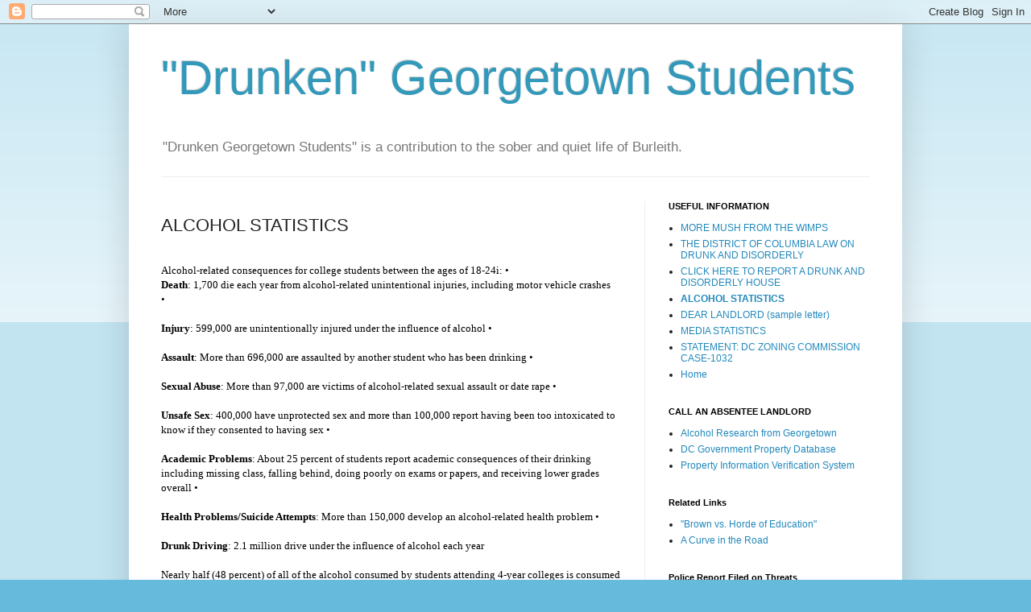

--- FILE ---
content_type: text/html; charset=UTF-8
request_url: http://www.drunkengeorgetownstudents.com/p/alcohol-statistics-read-them-and-weep.html
body_size: 11223
content:
<!DOCTYPE html>
<html class='v2' dir='ltr' lang='en'>
<head>
<link href='https://www.blogger.com/static/v1/widgets/335934321-css_bundle_v2.css' rel='stylesheet' type='text/css'/>
<meta content='width=1100' name='viewport'/>
<meta content='text/html; charset=UTF-8' http-equiv='Content-Type'/>
<meta content='blogger' name='generator'/>
<link href='http://www.drunkengeorgetownstudents.com/favicon.ico' rel='icon' type='image/x-icon'/>
<link href='http://www.drunkengeorgetownstudents.com/p/alcohol-statistics-read-them-and-weep.html' rel='canonical'/>
<link rel="alternate" type="application/atom+xml" title="&quot;Drunken&quot; Georgetown Students - Atom" href="http://www.drunkengeorgetownstudents.com/feeds/posts/default" />
<link rel="alternate" type="application/rss+xml" title="&quot;Drunken&quot; Georgetown Students - RSS" href="http://www.drunkengeorgetownstudents.com/feeds/posts/default?alt=rss" />
<link rel="service.post" type="application/atom+xml" title="&quot;Drunken&quot; Georgetown Students - Atom" href="https://www.blogger.com/feeds/7033067626210921378/posts/default" />
<!--Can't find substitution for tag [blog.ieCssRetrofitLinks]-->
<meta content='http://www.drunkengeorgetownstudents.com/p/alcohol-statistics-read-them-and-weep.html' property='og:url'/>
<meta content='ALCOHOL STATISTICS' property='og:title'/>
<meta content=' Alcohol-related consequences for college students between the ages of 18-24 i : •         Death : 1,700 die each year from alcohol-related ...' property='og:description'/>
<title>"Drunken" Georgetown Students: ALCOHOL STATISTICS</title>
<style id='page-skin-1' type='text/css'><!--
/*
-----------------------------------------------
Blogger Template Style
Name:     Simple
Designer: Blogger
URL:      www.blogger.com
----------------------------------------------- */
/* Content
----------------------------------------------- */
body {
font: normal normal 12px Arial, Tahoma, Helvetica, FreeSans, sans-serif;
color: #222222;
background: #66bbdd none repeat scroll top left;
padding: 0 40px 40px 40px;
}
html body .region-inner {
min-width: 0;
max-width: 100%;
width: auto;
}
h2 {
font-size: 22px;
}
a:link {
text-decoration:none;
color: #2288bb;
}
a:visited {
text-decoration:none;
color: #888888;
}
a:hover {
text-decoration:underline;
color: #33aaff;
}
.body-fauxcolumn-outer .fauxcolumn-inner {
background: transparent url(https://resources.blogblog.com/blogblog/data/1kt/simple/body_gradient_tile_light.png) repeat scroll top left;
_background-image: none;
}
.body-fauxcolumn-outer .cap-top {
position: absolute;
z-index: 1;
height: 400px;
width: 100%;
}
.body-fauxcolumn-outer .cap-top .cap-left {
width: 100%;
background: transparent url(https://resources.blogblog.com/blogblog/data/1kt/simple/gradients_light.png) repeat-x scroll top left;
_background-image: none;
}
.content-outer {
-moz-box-shadow: 0 0 40px rgba(0, 0, 0, .15);
-webkit-box-shadow: 0 0 5px rgba(0, 0, 0, .15);
-goog-ms-box-shadow: 0 0 10px #333333;
box-shadow: 0 0 40px rgba(0, 0, 0, .15);
margin-bottom: 1px;
}
.content-inner {
padding: 10px 10px;
}
.content-inner {
background-color: #ffffff;
}
/* Header
----------------------------------------------- */
.header-outer {
background: transparent none repeat-x scroll 0 -400px;
_background-image: none;
}
.Header h1 {
font: normal normal 60px Arial, Tahoma, Helvetica, FreeSans, sans-serif;
color: #3399bb;
text-shadow: -1px -1px 1px rgba(0, 0, 0, .2);
}
.Header h1 a {
color: #3399bb;
}
.Header .description {
font-size: 140%;
color: #777777;
}
.header-inner .Header .titlewrapper {
padding: 22px 30px;
}
.header-inner .Header .descriptionwrapper {
padding: 0 30px;
}
/* Tabs
----------------------------------------------- */
.tabs-inner .section:first-child {
border-top: 1px solid #eeeeee;
}
.tabs-inner .section:first-child ul {
margin-top: -1px;
border-top: 1px solid #eeeeee;
border-left: 0 solid #eeeeee;
border-right: 0 solid #eeeeee;
}
.tabs-inner .widget ul {
background: #f5f5f5 url(https://resources.blogblog.com/blogblog/data/1kt/simple/gradients_light.png) repeat-x scroll 0 -800px;
_background-image: none;
border-bottom: 1px solid #eeeeee;
margin-top: 0;
margin-left: -30px;
margin-right: -30px;
}
.tabs-inner .widget li a {
display: inline-block;
padding: .6em 1em;
font: normal normal 14px Arial, Tahoma, Helvetica, FreeSans, sans-serif;
color: #999999;
border-left: 1px solid #ffffff;
border-right: 1px solid #eeeeee;
}
.tabs-inner .widget li:first-child a {
border-left: none;
}
.tabs-inner .widget li.selected a, .tabs-inner .widget li a:hover {
color: #000000;
background-color: #eeeeee;
text-decoration: none;
}
/* Columns
----------------------------------------------- */
.main-outer {
border-top: 0 solid #eeeeee;
}
.fauxcolumn-left-outer .fauxcolumn-inner {
border-right: 1px solid #eeeeee;
}
.fauxcolumn-right-outer .fauxcolumn-inner {
border-left: 1px solid #eeeeee;
}
/* Headings
----------------------------------------------- */
div.widget > h2,
div.widget h2.title {
margin: 0 0 1em 0;
font: normal bold 11px Arial, Tahoma, Helvetica, FreeSans, sans-serif;
color: #000000;
}
/* Widgets
----------------------------------------------- */
.widget .zippy {
color: #999999;
text-shadow: 2px 2px 1px rgba(0, 0, 0, .1);
}
.widget .popular-posts ul {
list-style: none;
}
/* Posts
----------------------------------------------- */
h2.date-header {
font: normal bold 11px Arial, Tahoma, Helvetica, FreeSans, sans-serif;
}
.date-header span {
background-color: transparent;
color: #222222;
padding: inherit;
letter-spacing: inherit;
margin: inherit;
}
.main-inner {
padding-top: 30px;
padding-bottom: 30px;
}
.main-inner .column-center-inner {
padding: 0 15px;
}
.main-inner .column-center-inner .section {
margin: 0 15px;
}
.post {
margin: 0 0 25px 0;
}
h3.post-title, .comments h4 {
font: normal normal 22px Arial, Tahoma, Helvetica, FreeSans, sans-serif;
margin: .75em 0 0;
}
.post-body {
font-size: 110%;
line-height: 1.4;
position: relative;
}
.post-body img, .post-body .tr-caption-container, .Profile img, .Image img,
.BlogList .item-thumbnail img {
padding: 2px;
background: #ffffff;
border: 1px solid #eeeeee;
-moz-box-shadow: 1px 1px 5px rgba(0, 0, 0, .1);
-webkit-box-shadow: 1px 1px 5px rgba(0, 0, 0, .1);
box-shadow: 1px 1px 5px rgba(0, 0, 0, .1);
}
.post-body img, .post-body .tr-caption-container {
padding: 5px;
}
.post-body .tr-caption-container {
color: #222222;
}
.post-body .tr-caption-container img {
padding: 0;
background: transparent;
border: none;
-moz-box-shadow: 0 0 0 rgba(0, 0, 0, .1);
-webkit-box-shadow: 0 0 0 rgba(0, 0, 0, .1);
box-shadow: 0 0 0 rgba(0, 0, 0, .1);
}
.post-header {
margin: 0 0 1.5em;
line-height: 1.6;
font-size: 90%;
}
.post-footer {
margin: 20px -2px 0;
padding: 5px 10px;
color: #666666;
background-color: #f9f9f9;
border-bottom: 1px solid #eeeeee;
line-height: 1.6;
font-size: 90%;
}
#comments .comment-author {
padding-top: 1.5em;
border-top: 1px solid #eeeeee;
background-position: 0 1.5em;
}
#comments .comment-author:first-child {
padding-top: 0;
border-top: none;
}
.avatar-image-container {
margin: .2em 0 0;
}
#comments .avatar-image-container img {
border: 1px solid #eeeeee;
}
/* Comments
----------------------------------------------- */
.comments .comments-content .icon.blog-author {
background-repeat: no-repeat;
background-image: url([data-uri]);
}
.comments .comments-content .loadmore a {
border-top: 1px solid #999999;
border-bottom: 1px solid #999999;
}
.comments .comment-thread.inline-thread {
background-color: #f9f9f9;
}
.comments .continue {
border-top: 2px solid #999999;
}
/* Accents
---------------------------------------------- */
.section-columns td.columns-cell {
border-left: 1px solid #eeeeee;
}
.blog-pager {
background: transparent none no-repeat scroll top center;
}
.blog-pager-older-link, .home-link,
.blog-pager-newer-link {
background-color: #ffffff;
padding: 5px;
}
.footer-outer {
border-top: 0 dashed #bbbbbb;
}
/* Mobile
----------------------------------------------- */
body.mobile  {
background-size: auto;
}
.mobile .body-fauxcolumn-outer {
background: transparent none repeat scroll top left;
}
.mobile .body-fauxcolumn-outer .cap-top {
background-size: 100% auto;
}
.mobile .content-outer {
-webkit-box-shadow: 0 0 3px rgba(0, 0, 0, .15);
box-shadow: 0 0 3px rgba(0, 0, 0, .15);
}
.mobile .tabs-inner .widget ul {
margin-left: 0;
margin-right: 0;
}
.mobile .post {
margin: 0;
}
.mobile .main-inner .column-center-inner .section {
margin: 0;
}
.mobile .date-header span {
padding: 0.1em 10px;
margin: 0 -10px;
}
.mobile h3.post-title {
margin: 0;
}
.mobile .blog-pager {
background: transparent none no-repeat scroll top center;
}
.mobile .footer-outer {
border-top: none;
}
.mobile .main-inner, .mobile .footer-inner {
background-color: #ffffff;
}
.mobile-index-contents {
color: #222222;
}
.mobile-link-button {
background-color: #2288bb;
}
.mobile-link-button a:link, .mobile-link-button a:visited {
color: #ffffff;
}
.mobile .tabs-inner .section:first-child {
border-top: none;
}
.mobile .tabs-inner .PageList .widget-content {
background-color: #eeeeee;
color: #000000;
border-top: 1px solid #eeeeee;
border-bottom: 1px solid #eeeeee;
}
.mobile .tabs-inner .PageList .widget-content .pagelist-arrow {
border-left: 1px solid #eeeeee;
}

--></style>
<style id='template-skin-1' type='text/css'><!--
body {
min-width: 960px;
}
.content-outer, .content-fauxcolumn-outer, .region-inner {
min-width: 960px;
max-width: 960px;
_width: 960px;
}
.main-inner .columns {
padding-left: 0;
padding-right: 310px;
}
.main-inner .fauxcolumn-center-outer {
left: 0;
right: 310px;
/* IE6 does not respect left and right together */
_width: expression(this.parentNode.offsetWidth -
parseInt("0") -
parseInt("310px") + 'px');
}
.main-inner .fauxcolumn-left-outer {
width: 0;
}
.main-inner .fauxcolumn-right-outer {
width: 310px;
}
.main-inner .column-left-outer {
width: 0;
right: 100%;
margin-left: -0;
}
.main-inner .column-right-outer {
width: 310px;
margin-right: -310px;
}
#layout {
min-width: 0;
}
#layout .content-outer {
min-width: 0;
width: 800px;
}
#layout .region-inner {
min-width: 0;
width: auto;
}
body#layout div.add_widget {
padding: 8px;
}
body#layout div.add_widget a {
margin-left: 32px;
}
--></style>
<link href='https://www.blogger.com/dyn-css/authorization.css?targetBlogID=7033067626210921378&amp;zx=3594792e-e1df-4f11-8ba1-563a39bddbf4' media='none' onload='if(media!=&#39;all&#39;)media=&#39;all&#39;' rel='stylesheet'/><noscript><link href='https://www.blogger.com/dyn-css/authorization.css?targetBlogID=7033067626210921378&amp;zx=3594792e-e1df-4f11-8ba1-563a39bddbf4' rel='stylesheet'/></noscript>
<meta name='google-adsense-platform-account' content='ca-host-pub-1556223355139109'/>
<meta name='google-adsense-platform-domain' content='blogspot.com'/>

<!-- data-ad-client=ca-pub-1495671501867497 -->

</head>
<body class='loading variant-pale'>
<div class='navbar section' id='navbar' name='Navbar'><div class='widget Navbar' data-version='1' id='Navbar1'><script type="text/javascript">
    function setAttributeOnload(object, attribute, val) {
      if(window.addEventListener) {
        window.addEventListener('load',
          function(){ object[attribute] = val; }, false);
      } else {
        window.attachEvent('onload', function(){ object[attribute] = val; });
      }
    }
  </script>
<div id="navbar-iframe-container"></div>
<script type="text/javascript" src="https://apis.google.com/js/platform.js"></script>
<script type="text/javascript">
      gapi.load("gapi.iframes:gapi.iframes.style.bubble", function() {
        if (gapi.iframes && gapi.iframes.getContext) {
          gapi.iframes.getContext().openChild({
              url: 'https://www.blogger.com/navbar/7033067626210921378?pa\x3d7736286657314791798\x26origin\x3dhttp://www.drunkengeorgetownstudents.com',
              where: document.getElementById("navbar-iframe-container"),
              id: "navbar-iframe"
          });
        }
      });
    </script><script type="text/javascript">
(function() {
var script = document.createElement('script');
script.type = 'text/javascript';
script.src = '//pagead2.googlesyndication.com/pagead/js/google_top_exp.js';
var head = document.getElementsByTagName('head')[0];
if (head) {
head.appendChild(script);
}})();
</script>
</div></div>
<div class='body-fauxcolumns'>
<div class='fauxcolumn-outer body-fauxcolumn-outer'>
<div class='cap-top'>
<div class='cap-left'></div>
<div class='cap-right'></div>
</div>
<div class='fauxborder-left'>
<div class='fauxborder-right'></div>
<div class='fauxcolumn-inner'>
</div>
</div>
<div class='cap-bottom'>
<div class='cap-left'></div>
<div class='cap-right'></div>
</div>
</div>
</div>
<div class='content'>
<div class='content-fauxcolumns'>
<div class='fauxcolumn-outer content-fauxcolumn-outer'>
<div class='cap-top'>
<div class='cap-left'></div>
<div class='cap-right'></div>
</div>
<div class='fauxborder-left'>
<div class='fauxborder-right'></div>
<div class='fauxcolumn-inner'>
</div>
</div>
<div class='cap-bottom'>
<div class='cap-left'></div>
<div class='cap-right'></div>
</div>
</div>
</div>
<div class='content-outer'>
<div class='content-cap-top cap-top'>
<div class='cap-left'></div>
<div class='cap-right'></div>
</div>
<div class='fauxborder-left content-fauxborder-left'>
<div class='fauxborder-right content-fauxborder-right'></div>
<div class='content-inner'>
<header>
<div class='header-outer'>
<div class='header-cap-top cap-top'>
<div class='cap-left'></div>
<div class='cap-right'></div>
</div>
<div class='fauxborder-left header-fauxborder-left'>
<div class='fauxborder-right header-fauxborder-right'></div>
<div class='region-inner header-inner'>
<div class='header section' id='header' name='Header'><div class='widget Header' data-version='1' id='Header1'>
<div id='header-inner'>
<div class='titlewrapper'>
<h1 class='title'>
<a href='http://www.drunkengeorgetownstudents.com/'>
"Drunken" Georgetown Students
</a>
</h1>
</div>
<div class='descriptionwrapper'>
<p class='description'><span>"Drunken Georgetown Students" is a contribution to the sober and quiet life of Burleith.</span></p>
</div>
</div>
</div></div>
</div>
</div>
<div class='header-cap-bottom cap-bottom'>
<div class='cap-left'></div>
<div class='cap-right'></div>
</div>
</div>
</header>
<div class='tabs-outer'>
<div class='tabs-cap-top cap-top'>
<div class='cap-left'></div>
<div class='cap-right'></div>
</div>
<div class='fauxborder-left tabs-fauxborder-left'>
<div class='fauxborder-right tabs-fauxborder-right'></div>
<div class='region-inner tabs-inner'>
<div class='tabs no-items section' id='crosscol' name='Cross-Column'></div>
<div class='tabs no-items section' id='crosscol-overflow' name='Cross-Column 2'></div>
</div>
</div>
<div class='tabs-cap-bottom cap-bottom'>
<div class='cap-left'></div>
<div class='cap-right'></div>
</div>
</div>
<div class='main-outer'>
<div class='main-cap-top cap-top'>
<div class='cap-left'></div>
<div class='cap-right'></div>
</div>
<div class='fauxborder-left main-fauxborder-left'>
<div class='fauxborder-right main-fauxborder-right'></div>
<div class='region-inner main-inner'>
<div class='columns fauxcolumns'>
<div class='fauxcolumn-outer fauxcolumn-center-outer'>
<div class='cap-top'>
<div class='cap-left'></div>
<div class='cap-right'></div>
</div>
<div class='fauxborder-left'>
<div class='fauxborder-right'></div>
<div class='fauxcolumn-inner'>
</div>
</div>
<div class='cap-bottom'>
<div class='cap-left'></div>
<div class='cap-right'></div>
</div>
</div>
<div class='fauxcolumn-outer fauxcolumn-left-outer'>
<div class='cap-top'>
<div class='cap-left'></div>
<div class='cap-right'></div>
</div>
<div class='fauxborder-left'>
<div class='fauxborder-right'></div>
<div class='fauxcolumn-inner'>
</div>
</div>
<div class='cap-bottom'>
<div class='cap-left'></div>
<div class='cap-right'></div>
</div>
</div>
<div class='fauxcolumn-outer fauxcolumn-right-outer'>
<div class='cap-top'>
<div class='cap-left'></div>
<div class='cap-right'></div>
</div>
<div class='fauxborder-left'>
<div class='fauxborder-right'></div>
<div class='fauxcolumn-inner'>
</div>
</div>
<div class='cap-bottom'>
<div class='cap-left'></div>
<div class='cap-right'></div>
</div>
</div>
<!-- corrects IE6 width calculation -->
<div class='columns-inner'>
<div class='column-center-outer'>
<div class='column-center-inner'>
<div class='main section' id='main' name='Main'><div class='widget Blog' data-version='1' id='Blog1'>
<div class='blog-posts hfeed'>

          <div class="date-outer">
        

          <div class="date-posts">
        
<div class='post-outer'>
<div class='post hentry uncustomized-post-template' itemprop='blogPost' itemscope='itemscope' itemtype='http://schema.org/BlogPosting'>
<meta content='7033067626210921378' itemprop='blogId'/>
<meta content='7736286657314791798' itemprop='postId'/>
<a name='7736286657314791798'></a>
<h3 class='post-title entry-title' itemprop='name'>
ALCOHOL STATISTICS
</h3>
<div class='post-header'>
<div class='post-header-line-1'></div>
</div>
<div class='post-body entry-content' id='post-body-7736286657314791798' itemprop='description articleBody'>
<br />
<div class="MsoNormal" style="mso-layout-grid-align: none; mso-pagination: none; tab-stops: 28.0pt 56.0pt 84.0pt 112.0pt 140.0pt 168.0pt 196.0pt 224.0pt 3.5in 280.0pt 308.0pt 336.0pt; text-autospace: none;"><span style="color: black; font-family: Verdana;">Alcohol-related consequences for college students between the ages of 18-24</span><span style="color: black; font-family: Verdana;">i</span><span style="color: black; font-family: Verdana;">: </span><span style="color: black; font-family: Verdana;">&#8226;&nbsp;&nbsp;&nbsp;&nbsp;&nbsp;&nbsp;&nbsp;&nbsp; <o:p></o:p></span></div><div class="MsoNormal" style="mso-layout-grid-align: none; mso-pagination: none; tab-stops: 28.0pt 56.0pt 84.0pt 112.0pt 140.0pt 168.0pt 196.0pt 224.0pt 3.5in 280.0pt 308.0pt 336.0pt; text-autospace: none;"><b><span style="color: black; font-family: Verdana;">Death</span></b><span style="color: black; font-family: Verdana;">: 1,700 die each year from alcohol-related unintentional injuries, including motor vehicle crashes </span><span style="color: black; font-family: Verdana;">&#8226;&nbsp;&nbsp;&nbsp;&nbsp;&nbsp;&nbsp;&nbsp;&nbsp; <o:p></o:p></span></div><div class="MsoNormal" style="mso-layout-grid-align: none; mso-pagination: none; tab-stops: 28.0pt 56.0pt 84.0pt 112.0pt 140.0pt 168.0pt 196.0pt 224.0pt 3.5in 280.0pt 308.0pt 336.0pt; text-autospace: none;"><br />
</div><div class="MsoNormal" style="mso-layout-grid-align: none; mso-pagination: none; tab-stops: 28.0pt 56.0pt 84.0pt 112.0pt 140.0pt 168.0pt 196.0pt 224.0pt 3.5in 280.0pt 308.0pt 336.0pt; text-autospace: none;"><b><span style="color: black; font-family: Verdana;">Injury</span></b><span style="color: black; font-family: Verdana;">: 599,000 are unintentionally injured under the influence of alcohol </span><span style="color: black; font-family: Verdana;">&#8226;&nbsp;&nbsp;&nbsp;&nbsp;&nbsp;&nbsp;&nbsp;&nbsp; <o:p></o:p></span></div><div class="MsoNormal" style="mso-layout-grid-align: none; mso-pagination: none; tab-stops: 28.0pt 56.0pt 84.0pt 112.0pt 140.0pt 168.0pt 196.0pt 224.0pt 3.5in 280.0pt 308.0pt 336.0pt; text-autospace: none;"><br />
</div><div class="MsoNormal" style="mso-layout-grid-align: none; mso-pagination: none; tab-stops: 28.0pt 56.0pt 84.0pt 112.0pt 140.0pt 168.0pt 196.0pt 224.0pt 3.5in 280.0pt 308.0pt 336.0pt; text-autospace: none;"><b><span style="color: black; font-family: Verdana;">Assault</span></b><span style="color: black; font-family: Verdana;">: More than 696,000 are assaulted by another student who has been drinking </span><span style="color: black; font-family: Verdana;">&#8226;&nbsp;&nbsp;&nbsp;&nbsp;&nbsp;&nbsp;&nbsp;&nbsp; <o:p></o:p></span></div><div class="MsoNormal" style="mso-layout-grid-align: none; mso-pagination: none; tab-stops: 28.0pt 56.0pt 84.0pt 112.0pt 140.0pt 168.0pt 196.0pt 224.0pt 3.5in 280.0pt 308.0pt 336.0pt; text-autospace: none;"><br />
</div><div class="MsoNormal" style="mso-layout-grid-align: none; mso-pagination: none; tab-stops: 28.0pt 56.0pt 84.0pt 112.0pt 140.0pt 168.0pt 196.0pt 224.0pt 3.5in 280.0pt 308.0pt 336.0pt; text-autospace: none;"><b><span style="color: black; font-family: Verdana;">Sexual Abuse</span></b><span style="color: black; font-family: Verdana;">: More than 97,000 are victims of alcohol-related sexual assault or date rape </span><span style="color: black; font-family: Verdana;">&#8226;&nbsp;&nbsp;&nbsp;&nbsp;&nbsp;&nbsp;&nbsp;&nbsp; <o:p></o:p></span></div><div class="MsoNormal" style="mso-layout-grid-align: none; mso-pagination: none; tab-stops: 28.0pt 56.0pt 84.0pt 112.0pt 140.0pt 168.0pt 196.0pt 224.0pt 3.5in 280.0pt 308.0pt 336.0pt; text-autospace: none;"><br />
</div><div class="MsoNormal" style="mso-layout-grid-align: none; mso-pagination: none; tab-stops: 28.0pt 56.0pt 84.0pt 112.0pt 140.0pt 168.0pt 196.0pt 224.0pt 3.5in 280.0pt 308.0pt 336.0pt; text-autospace: none;"><b><span style="color: black; font-family: Verdana;">Unsafe Sex</span></b><span style="color: black; font-family: Verdana;">: 400,000 have unprotected sex and more than 100,000 report having been too intoxicated to know if they consented to having sex </span><span style="color: black; font-family: Verdana;">&#8226;</span><span style="color: black; font-family: Verdana;"><o:p></o:p></span></div><div class="MsoNormal" style="mso-layout-grid-align: none; mso-pagination: none; tab-stops: 28.0pt 56.0pt 84.0pt 112.0pt 140.0pt 168.0pt 196.0pt 224.0pt 3.5in 280.0pt 308.0pt 336.0pt; text-autospace: none;"><span style="color: black; font-family: Verdana;">&nbsp;&nbsp;&nbsp;&nbsp;&nbsp;&nbsp;&nbsp;&nbsp; <o:p></o:p></span></div><div class="MsoNormal" style="mso-layout-grid-align: none; mso-pagination: none; tab-stops: 28.0pt 56.0pt 84.0pt 112.0pt 140.0pt 168.0pt 196.0pt 224.0pt 3.5in 280.0pt 308.0pt 336.0pt; text-autospace: none;"><b><span style="color: black; font-family: Verdana;">Academic Problems</span></b><span style="color: black; font-family: Verdana;">: About 25 percent of students report academic consequences of their drinking including missing class, falling behind, doing poorly on exams or papers, and receiving lower grades overall </span><span style="color: black; font-family: Verdana;">&#8226;&nbsp;&nbsp;&nbsp;&nbsp;&nbsp;&nbsp;&nbsp;&nbsp; </span><span style="color: black; font-family: Verdana;"><o:p></o:p></span></div><div class="MsoNormal" style="mso-layout-grid-align: none; mso-pagination: none; tab-stops: 28.0pt 56.0pt 84.0pt 112.0pt 140.0pt 168.0pt 196.0pt 224.0pt 3.5in 280.0pt 308.0pt 336.0pt; text-autospace: none;"><br />
</div><div class="MsoNormal" style="mso-layout-grid-align: none; mso-pagination: none; tab-stops: 28.0pt 56.0pt 84.0pt 112.0pt 140.0pt 168.0pt 196.0pt 224.0pt 3.5in 280.0pt 308.0pt 336.0pt; text-autospace: none;"><b><span style="color: black; font-family: Verdana;">Health Problems/Suicide Attempts</span></b><span style="color: black; font-family: Verdana;">: More than 150,000 develop an alcohol-related health problem </span><span style="color: black; font-family: Verdana;">&#8226;&nbsp;&nbsp;&nbsp;&nbsp;&nbsp;&nbsp;&nbsp;&nbsp; <o:p></o:p></span></div><div class="MsoNormal" style="mso-layout-grid-align: none; mso-pagination: none; tab-stops: 28.0pt 56.0pt 84.0pt 112.0pt 140.0pt 168.0pt 196.0pt 224.0pt 3.5in 280.0pt 308.0pt 336.0pt; text-autospace: none;"><br />
</div><div class="MsoNormal" style="mso-layout-grid-align: none; mso-pagination: none; tab-stops: 28.0pt 56.0pt 84.0pt 112.0pt 140.0pt 168.0pt 196.0pt 224.0pt 3.5in 280.0pt 308.0pt 336.0pt; text-autospace: none;"><b><span style="color: black; font-family: Verdana;">Drunk Driving</span></b><span style="color: black; font-family: Verdana;">: 2.1 million drive under the influence of alcohol each year<o:p></o:p></span></div><div class="MsoNormal" style="mso-layout-grid-align: none; mso-pagination: none; tab-stops: 28.0pt 56.0pt 84.0pt 112.0pt 140.0pt 168.0pt 196.0pt 224.0pt 3.5in 280.0pt 308.0pt 336.0pt; text-autospace: none;"><br />
</div><div class="MsoNormal" style="mso-layout-grid-align: none; mso-pagination: none; tab-stops: 28.0pt 56.0pt 84.0pt 112.0pt 140.0pt 168.0pt 196.0pt 224.0pt 3.5in 280.0pt 308.0pt 336.0pt; text-autospace: none;"><span style="color: black; font-family: Verdana;">Nearly half (48 percent) of all of the alcohol consumed by students attending 4-year colleges is consumed by underage students.</span><span style="color: black; font-family: Verdana;">ii<o:p></o:p></span></div><div class="MsoNormal" style="mso-layout-grid-align: none; mso-pagination: none; tab-stops: 28.0pt 56.0pt 84.0pt 112.0pt 140.0pt 168.0pt 196.0pt 224.0pt 3.5in 280.0pt 308.0pt 336.0pt; text-autospace: none;"><br />
</div><div class="MsoNormal" style="mso-layout-grid-align: none; mso-pagination: none; tab-stops: 28.0pt 56.0pt 84.0pt 112.0pt 140.0pt 168.0pt 196.0pt 224.0pt 3.5in 280.0pt 308.0pt 336.0pt; text-autospace: none;"><span style="color: black; font-family: Verdana;">Over two out of every five of all college students are binge drinkers. </span><span style="color: black; font-family: Verdana;">iii,iv<o:p></o:p></span></div><div class="MsoNormal"><br />
</div><div class="MsoNormal"><span style="color: black; font-family: Verdana;">In 2001, approximately 44 percent of college students reported binge drinking, in a college survey. This percentage is almost identical to rates in three previous surveys.</span><span style="color: black; font-family: Verdana;">v<o:p></o:p></span></div><div class="MsoNormal"><br />
</div><div class="MsoNormal"><span style="font-family: Verdana;">http://www.madd.org/docs/college%20statistics.pdf<o:p></o:p></span></div>
<div style='clear: both;'></div>
</div>
<div class='post-footer'>
<div class='post-footer-line post-footer-line-1'>
<span class='post-author vcard'>
</span>
<span class='post-timestamp'>
</span>
<span class='post-comment-link'>
</span>
<span class='post-icons'>
<span class='item-control blog-admin pid-2051732418'>
<a href='https://www.blogger.com/page-edit.g?blogID=7033067626210921378&pageID=7736286657314791798&from=pencil' title='Edit Page'>
<img alt='' class='icon-action' height='18' src='https://resources.blogblog.com/img/icon18_edit_allbkg.gif' width='18'/>
</a>
</span>
</span>
<div class='post-share-buttons goog-inline-block'>
<a class='goog-inline-block share-button sb-email' href='https://www.blogger.com/share-post.g?blogID=7033067626210921378&pageID=7736286657314791798&target=email' target='_blank' title='Email This'><span class='share-button-link-text'>Email This</span></a><a class='goog-inline-block share-button sb-blog' href='https://www.blogger.com/share-post.g?blogID=7033067626210921378&pageID=7736286657314791798&target=blog' onclick='window.open(this.href, "_blank", "height=270,width=475"); return false;' target='_blank' title='BlogThis!'><span class='share-button-link-text'>BlogThis!</span></a><a class='goog-inline-block share-button sb-twitter' href='https://www.blogger.com/share-post.g?blogID=7033067626210921378&pageID=7736286657314791798&target=twitter' target='_blank' title='Share to X'><span class='share-button-link-text'>Share to X</span></a><a class='goog-inline-block share-button sb-facebook' href='https://www.blogger.com/share-post.g?blogID=7033067626210921378&pageID=7736286657314791798&target=facebook' onclick='window.open(this.href, "_blank", "height=430,width=640"); return false;' target='_blank' title='Share to Facebook'><span class='share-button-link-text'>Share to Facebook</span></a><a class='goog-inline-block share-button sb-pinterest' href='https://www.blogger.com/share-post.g?blogID=7033067626210921378&pageID=7736286657314791798&target=pinterest' target='_blank' title='Share to Pinterest'><span class='share-button-link-text'>Share to Pinterest</span></a>
</div>
</div>
<div class='post-footer-line post-footer-line-2'>
<span class='post-labels'>
</span>
</div>
<div class='post-footer-line post-footer-line-3'>
<span class='post-location'>
</span>
</div>
</div>
</div>
<div class='comments' id='comments'>
<a name='comments'></a>
</div>
</div>

        </div></div>
      
</div>
<div class='blog-pager' id='blog-pager'>
<a class='home-link' href='http://www.drunkengeorgetownstudents.com/'>Home</a>
</div>
<div class='clear'></div>
<div class='blog-feeds'>
<div class='feed-links'>
Subscribe to:
<a class='feed-link' href='http://www.drunkengeorgetownstudents.com/feeds/posts/default' target='_blank' type='application/atom+xml'>Comments (Atom)</a>
</div>
</div>
</div></div>
</div>
</div>
<div class='column-left-outer'>
<div class='column-left-inner'>
<aside>
</aside>
</div>
</div>
<div class='column-right-outer'>
<div class='column-right-inner'>
<aside>
<div class='sidebar section' id='sidebar-right-1'><div class='widget PageList' data-version='1' id='PageList1'>
<h2>USEFUL INFORMATION</h2>
<div class='widget-content'>
<ul>
<li>
<a href='http://www.drunkengeorgetownstudents.com/p/more-mush-from-wimps_22.html'>MORE MUSH FROM THE WIMPS</a>
</li>
<li>
<a href='http://www.drunkengeorgetownstudents.com/p/law-as-it-is-written-by-district-of.html'>THE DISTRICT OF COLUMBIA LAW ON DRUNK AND DISORDERLY</a>
</li>
<li>
<a href='http://www.drunkengeorgetownstudents.com/p/steps-to-call-police-on-disturbance.html'>CLICK HERE TO REPORT A  DRUNK AND DISORDERLY HOUSE</a>
</li>
<li class='selected'>
<a href='http://www.drunkengeorgetownstudents.com/p/alcohol-statistics-read-them-and-weep.html'>ALCOHOL STATISTICS</a>
</li>
<li>
<a href='http://www.drunkengeorgetownstudents.com/p/dear-landlord.html'>DEAR LANDLORD (sample letter)</a>
</li>
<li>
<a href='http://www.drunkengeorgetownstudents.com/p/media-statistics.html'>MEDIA STATISTICS</a>
</li>
<li>
<a href='http://www.drunkengeorgetownstudents.com/p/dc-zoninc-commission-case-1032.html'>STATEMENT:  DC ZONING COMMISSION CASE-1032</a>
</li>
<li>
<a href='http://www.drunkengeorgetownstudents.com/'>Home</a>
</li>
</ul>
<div class='clear'></div>
</div>
</div><div class='widget LinkList' data-version='1' id='LinkList1'>
<h2>CALL AN ABSENTEE LANDLORD</h2>
<div class='widget-content'>
<ul>
<li><a href='http://explore.georgetown.edu/news/?ID=3008&PageTemplateID=295'>Alcohol Research from Georgetown</a></li>
<li><a href='https://www.taxpayerservicecenter.com/RP_Search.jsp?search_type=Sales'>DC Government Property Database</a></li>
<li><a href='http://pivs.dcra.dc.gov/property/search'>Property Information Verification System</a></li>
</ul>
<div class='clear'></div>
</div>
</div><div class='widget LinkList' data-version='1' id='LinkList2'>
<h2>Related Links</h2>
<div class='widget-content'>
<ul>
<li><a href='http://www.washingtonpost.com/wp-dyn/content/article/2010/04/30/AR2010043001335.html'>"Brown vs. Horde of Education"</a></li>
<li><a href='http://www.removejack.com/'>A Curve in the Road</a></li>
</ul>
<div class='clear'></div>
</div>
</div><div class='widget Image' data-version='1' id='Image2'>
<h2>Police Report Filed on Threats</h2>
<div class='widget-content'>
<img alt='Police Report Filed on Threats' height='187' id='Image2_img' src='https://blogger.googleusercontent.com/img/b/R29vZ2xl/AVvXsEiNPcWst6BLxt0glABG496qMyH1cEiCDTDmkvs6Tp6900TT4WmB2MyDkA6mL6LxLkqXI9wMyjmL3eugf4OEFNUEtuIBd7vEssX7Z-_zA6CoEXHgdrtBOF6_sJto5705y1G5sG6DV5WFebs/s187/policereportinternetIMG_2773.jpg' width='167'/>
<br/>
<span class='caption'>Student Harrassment via Internet Threat</span>
</div>
<div class='clear'></div>
</div><div class='widget Image' data-version='1' id='Image1'>
<h2>1900 Block of 37th Streeet</h2>
<div class='widget-content'>
<a href='http://www.drunkengeorgetownstudents.com'>
<img alt='1900 Block of 37th Streeet' height='124' id='Image1_img' src='https://blogger.googleusercontent.com/img/b/R29vZ2xl/AVvXsEhWqcwap7LdbwhfC1bavXpd45TveVrBY0hXzCa6ABKhUEHrKhr21y_mfaHtd07WSXWPmcwLeW8pYT0ticO6BY-SXq1k4mJpSC26fHWgTq3mRcb5NWSZmF-JsBjPAfg_kk3Ymy-cJeX4Tt4/s187/firstparty3192010IMG_1741tn.jpg' width='180'/>
</a>
<br/>
<span class='caption'>TWELVE STUDENT HOUSES</span>
</div>
<div class='clear'></div>
</div></div>
<table border='0' cellpadding='0' cellspacing='0' class='section-columns columns-2'>
<tbody>
<tr>
<td class='first columns-cell'>
<div class='sidebar section' id='sidebar-right-2-1'><div class='widget BlogArchive' data-version='1' id='BlogArchive1'>
<h2>Blog Archive</h2>
<div class='widget-content'>
<div id='ArchiveList'>
<div id='BlogArchive1_ArchiveList'>
<ul class='hierarchy'>
<li class='archivedate expanded'>
<a class='toggle' href='javascript:void(0)'>
<span class='zippy toggle-open'>

        &#9660;&#160;
      
</span>
</a>
<a class='post-count-link' href='http://www.drunkengeorgetownstudents.com/2020/'>
2020
</a>
<span class='post-count' dir='ltr'>(1)</span>
<ul class='hierarchy'>
<li class='archivedate expanded'>
<a class='toggle' href='javascript:void(0)'>
<span class='zippy toggle-open'>

        &#9660;&#160;
      
</span>
</a>
<a class='post-count-link' href='http://www.drunkengeorgetownstudents.com/2020_06_21_archive.html'>
06/21 - 06/28
</a>
<span class='post-count' dir='ltr'>(1)</span>
<ul class='posts'>
<li><a href='http://www.drunkengeorgetownstudents.com/2014/06/1908-37th-street-nw.html'>1916 37TH STREET NW</a></li>
</ul>
</li>
</ul>
</li>
</ul>
<ul class='hierarchy'>
<li class='archivedate collapsed'>
<a class='toggle' href='javascript:void(0)'>
<span class='zippy'>

        &#9658;&#160;
      
</span>
</a>
<a class='post-count-link' href='http://www.drunkengeorgetownstudents.com/2013/'>
2013
</a>
<span class='post-count' dir='ltr'>(3)</span>
<ul class='hierarchy'>
<li class='archivedate collapsed'>
<a class='toggle' href='javascript:void(0)'>
<span class='zippy'>

        &#9658;&#160;
      
</span>
</a>
<a class='post-count-link' href='http://www.drunkengeorgetownstudents.com/2013_05_05_archive.html'>
05/05 - 05/12
</a>
<span class='post-count' dir='ltr'>(1)</span>
</li>
</ul>
<ul class='hierarchy'>
<li class='archivedate collapsed'>
<a class='toggle' href='javascript:void(0)'>
<span class='zippy'>

        &#9658;&#160;
      
</span>
</a>
<a class='post-count-link' href='http://www.drunkengeorgetownstudents.com/2013_04_21_archive.html'>
04/21 - 04/28
</a>
<span class='post-count' dir='ltr'>(1)</span>
</li>
</ul>
<ul class='hierarchy'>
<li class='archivedate collapsed'>
<a class='toggle' href='javascript:void(0)'>
<span class='zippy'>

        &#9658;&#160;
      
</span>
</a>
<a class='post-count-link' href='http://www.drunkengeorgetownstudents.com/2013_01_20_archive.html'>
01/20 - 01/27
</a>
<span class='post-count' dir='ltr'>(1)</span>
</li>
</ul>
</li>
</ul>
<ul class='hierarchy'>
<li class='archivedate collapsed'>
<a class='toggle' href='javascript:void(0)'>
<span class='zippy'>

        &#9658;&#160;
      
</span>
</a>
<a class='post-count-link' href='http://www.drunkengeorgetownstudents.com/2012/'>
2012
</a>
<span class='post-count' dir='ltr'>(15)</span>
<ul class='hierarchy'>
<li class='archivedate collapsed'>
<a class='toggle' href='javascript:void(0)'>
<span class='zippy'>

        &#9658;&#160;
      
</span>
</a>
<a class='post-count-link' href='http://www.drunkengeorgetownstudents.com/2012_10_28_archive.html'>
10/28 - 11/04
</a>
<span class='post-count' dir='ltr'>(2)</span>
</li>
</ul>
<ul class='hierarchy'>
<li class='archivedate collapsed'>
<a class='toggle' href='javascript:void(0)'>
<span class='zippy'>

        &#9658;&#160;
      
</span>
</a>
<a class='post-count-link' href='http://www.drunkengeorgetownstudents.com/2012_10_07_archive.html'>
10/07 - 10/14
</a>
<span class='post-count' dir='ltr'>(1)</span>
</li>
</ul>
<ul class='hierarchy'>
<li class='archivedate collapsed'>
<a class='toggle' href='javascript:void(0)'>
<span class='zippy'>

        &#9658;&#160;
      
</span>
</a>
<a class='post-count-link' href='http://www.drunkengeorgetownstudents.com/2012_09_16_archive.html'>
09/16 - 09/23
</a>
<span class='post-count' dir='ltr'>(2)</span>
</li>
</ul>
<ul class='hierarchy'>
<li class='archivedate collapsed'>
<a class='toggle' href='javascript:void(0)'>
<span class='zippy'>

        &#9658;&#160;
      
</span>
</a>
<a class='post-count-link' href='http://www.drunkengeorgetownstudents.com/2012_08_26_archive.html'>
08/26 - 09/02
</a>
<span class='post-count' dir='ltr'>(2)</span>
</li>
</ul>
<ul class='hierarchy'>
<li class='archivedate collapsed'>
<a class='toggle' href='javascript:void(0)'>
<span class='zippy'>

        &#9658;&#160;
      
</span>
</a>
<a class='post-count-link' href='http://www.drunkengeorgetownstudents.com/2012_08_19_archive.html'>
08/19 - 08/26
</a>
<span class='post-count' dir='ltr'>(1)</span>
</li>
</ul>
<ul class='hierarchy'>
<li class='archivedate collapsed'>
<a class='toggle' href='javascript:void(0)'>
<span class='zippy'>

        &#9658;&#160;
      
</span>
</a>
<a class='post-count-link' href='http://www.drunkengeorgetownstudents.com/2012_06_03_archive.html'>
06/03 - 06/10
</a>
<span class='post-count' dir='ltr'>(1)</span>
</li>
</ul>
<ul class='hierarchy'>
<li class='archivedate collapsed'>
<a class='toggle' href='javascript:void(0)'>
<span class='zippy'>

        &#9658;&#160;
      
</span>
</a>
<a class='post-count-link' href='http://www.drunkengeorgetownstudents.com/2012_04_22_archive.html'>
04/22 - 04/29
</a>
<span class='post-count' dir='ltr'>(1)</span>
</li>
</ul>
<ul class='hierarchy'>
<li class='archivedate collapsed'>
<a class='toggle' href='javascript:void(0)'>
<span class='zippy'>

        &#9658;&#160;
      
</span>
</a>
<a class='post-count-link' href='http://www.drunkengeorgetownstudents.com/2012_04_08_archive.html'>
04/08 - 04/15
</a>
<span class='post-count' dir='ltr'>(1)</span>
</li>
</ul>
<ul class='hierarchy'>
<li class='archivedate collapsed'>
<a class='toggle' href='javascript:void(0)'>
<span class='zippy'>

        &#9658;&#160;
      
</span>
</a>
<a class='post-count-link' href='http://www.drunkengeorgetownstudents.com/2012_03_25_archive.html'>
03/25 - 04/01
</a>
<span class='post-count' dir='ltr'>(1)</span>
</li>
</ul>
<ul class='hierarchy'>
<li class='archivedate collapsed'>
<a class='toggle' href='javascript:void(0)'>
<span class='zippy'>

        &#9658;&#160;
      
</span>
</a>
<a class='post-count-link' href='http://www.drunkengeorgetownstudents.com/2012_02_26_archive.html'>
02/26 - 03/04
</a>
<span class='post-count' dir='ltr'>(2)</span>
</li>
</ul>
<ul class='hierarchy'>
<li class='archivedate collapsed'>
<a class='toggle' href='javascript:void(0)'>
<span class='zippy'>

        &#9658;&#160;
      
</span>
</a>
<a class='post-count-link' href='http://www.drunkengeorgetownstudents.com/2012_02_19_archive.html'>
02/19 - 02/26
</a>
<span class='post-count' dir='ltr'>(1)</span>
</li>
</ul>
</li>
</ul>
<ul class='hierarchy'>
<li class='archivedate collapsed'>
<a class='toggle' href='javascript:void(0)'>
<span class='zippy'>

        &#9658;&#160;
      
</span>
</a>
<a class='post-count-link' href='http://www.drunkengeorgetownstudents.com/2011/'>
2011
</a>
<span class='post-count' dir='ltr'>(1)</span>
<ul class='hierarchy'>
<li class='archivedate collapsed'>
<a class='toggle' href='javascript:void(0)'>
<span class='zippy'>

        &#9658;&#160;
      
</span>
</a>
<a class='post-count-link' href='http://www.drunkengeorgetownstudents.com/2011_05_29_archive.html'>
05/29 - 06/05
</a>
<span class='post-count' dir='ltr'>(1)</span>
</li>
</ul>
</li>
</ul>
<ul class='hierarchy'>
<li class='archivedate collapsed'>
<a class='toggle' href='javascript:void(0)'>
<span class='zippy'>

        &#9658;&#160;
      
</span>
</a>
<a class='post-count-link' href='http://www.drunkengeorgetownstudents.com/2010/'>
2010
</a>
<span class='post-count' dir='ltr'>(4)</span>
<ul class='hierarchy'>
<li class='archivedate collapsed'>
<a class='toggle' href='javascript:void(0)'>
<span class='zippy'>

        &#9658;&#160;
      
</span>
</a>
<a class='post-count-link' href='http://www.drunkengeorgetownstudents.com/2010_05_16_archive.html'>
05/16 - 05/23
</a>
<span class='post-count' dir='ltr'>(1)</span>
</li>
</ul>
<ul class='hierarchy'>
<li class='archivedate collapsed'>
<a class='toggle' href='javascript:void(0)'>
<span class='zippy'>

        &#9658;&#160;
      
</span>
</a>
<a class='post-count-link' href='http://www.drunkengeorgetownstudents.com/2010_04_25_archive.html'>
04/25 - 05/02
</a>
<span class='post-count' dir='ltr'>(3)</span>
</li>
</ul>
</li>
</ul>
</div>
</div>
<div class='clear'></div>
</div>
</div></div>
</td>
<td class='columns-cell'>
<div class='sidebar section' id='sidebar-right-2-2'><div class='widget Subscribe' data-version='1' id='Subscribe1'>
<div style='white-space:nowrap'>
<h2 class='title'>Subscribe To:</h2>
<div class='widget-content'>
<div class='subscribe-wrapper subscribe-type-POST'>
<div class='subscribe expanded subscribe-type-POST' id='SW_READER_LIST_Subscribe1POST' style='display:none;'>
<div class='top'>
<span class='inner' onclick='return(_SW_toggleReaderList(event, "Subscribe1POST"));'>
<img class='subscribe-dropdown-arrow' src='https://resources.blogblog.com/img/widgets/arrow_dropdown.gif'/>
<img align='absmiddle' alt='' border='0' class='feed-icon' src='https://resources.blogblog.com/img/icon_feed12.png'/>
Posts
</span>
<div class='feed-reader-links'>
<a class='feed-reader-link' href='https://www.netvibes.com/subscribe.php?url=http%3A%2F%2Fwww.drunkengeorgetownstudents.com%2Ffeeds%2Fposts%2Fdefault' target='_blank'>
<img src='https://resources.blogblog.com/img/widgets/subscribe-netvibes.png'/>
</a>
<a class='feed-reader-link' href='https://add.my.yahoo.com/content?url=http%3A%2F%2Fwww.drunkengeorgetownstudents.com%2Ffeeds%2Fposts%2Fdefault' target='_blank'>
<img src='https://resources.blogblog.com/img/widgets/subscribe-yahoo.png'/>
</a>
<a class='feed-reader-link' href='http://www.drunkengeorgetownstudents.com/feeds/posts/default' target='_blank'>
<img align='absmiddle' class='feed-icon' src='https://resources.blogblog.com/img/icon_feed12.png'/>
                  Atom
                </a>
</div>
</div>
<div class='bottom'></div>
</div>
<div class='subscribe' id='SW_READER_LIST_CLOSED_Subscribe1POST' onclick='return(_SW_toggleReaderList(event, "Subscribe1POST"));'>
<div class='top'>
<span class='inner'>
<img class='subscribe-dropdown-arrow' src='https://resources.blogblog.com/img/widgets/arrow_dropdown.gif'/>
<span onclick='return(_SW_toggleReaderList(event, "Subscribe1POST"));'>
<img align='absmiddle' alt='' border='0' class='feed-icon' src='https://resources.blogblog.com/img/icon_feed12.png'/>
Posts
</span>
</span>
</div>
<div class='bottom'></div>
</div>
</div>
<div class='subscribe-wrapper subscribe-type-COMMENT'>
<div class='subscribe expanded subscribe-type-COMMENT' id='SW_READER_LIST_Subscribe1COMMENT' style='display:none;'>
<div class='top'>
<span class='inner' onclick='return(_SW_toggleReaderList(event, "Subscribe1COMMENT"));'>
<img class='subscribe-dropdown-arrow' src='https://resources.blogblog.com/img/widgets/arrow_dropdown.gif'/>
<img align='absmiddle' alt='' border='0' class='feed-icon' src='https://resources.blogblog.com/img/icon_feed12.png'/>
All Comments
</span>
<div class='feed-reader-links'>
<a class='feed-reader-link' href='https://www.netvibes.com/subscribe.php?url=http%3A%2F%2Fwww.drunkengeorgetownstudents.com%2Ffeeds%2Fcomments%2Fdefault' target='_blank'>
<img src='https://resources.blogblog.com/img/widgets/subscribe-netvibes.png'/>
</a>
<a class='feed-reader-link' href='https://add.my.yahoo.com/content?url=http%3A%2F%2Fwww.drunkengeorgetownstudents.com%2Ffeeds%2Fcomments%2Fdefault' target='_blank'>
<img src='https://resources.blogblog.com/img/widgets/subscribe-yahoo.png'/>
</a>
<a class='feed-reader-link' href='http://www.drunkengeorgetownstudents.com/feeds/comments/default' target='_blank'>
<img align='absmiddle' class='feed-icon' src='https://resources.blogblog.com/img/icon_feed12.png'/>
                  Atom
                </a>
</div>
</div>
<div class='bottom'></div>
</div>
<div class='subscribe' id='SW_READER_LIST_CLOSED_Subscribe1COMMENT' onclick='return(_SW_toggleReaderList(event, "Subscribe1COMMENT"));'>
<div class='top'>
<span class='inner'>
<img class='subscribe-dropdown-arrow' src='https://resources.blogblog.com/img/widgets/arrow_dropdown.gif'/>
<span onclick='return(_SW_toggleReaderList(event, "Subscribe1COMMENT"));'>
<img align='absmiddle' alt='' border='0' class='feed-icon' src='https://resources.blogblog.com/img/icon_feed12.png'/>
All Comments
</span>
</span>
</div>
<div class='bottom'></div>
</div>
</div>
<div style='clear:both'></div>
</div>
</div>
<div class='clear'></div>
</div></div>
</td>
</tr>
</tbody>
</table>
<div class='sidebar section' id='sidebar-right-3'><div class='widget AdSense' data-version='1' id='AdSense1'>
<div class='widget-content'>
<script type="text/javascript"><!--
google_ad_client="pub-1495671501867497";
google_ad_host="pub-1556223355139109";
google_ad_width=160;
google_ad_height=600;
google_ad_format="160x600_as";
google_ad_type="text_image";
google_ad_host_channel="0001";
google_color_border="FFFFFF";
google_color_bg="FFFFFF";
google_color_link="999999";
google_color_url="5588AA";
google_color_text="666666";
//--></script>
<script type="text/javascript"
  src="http://pagead2.googlesyndication.com/pagead/show_ads.js">
</script>
<div class='clear'></div>
</div>
</div></div>
</aside>
</div>
</div>
</div>
<div style='clear: both'></div>
<!-- columns -->
</div>
<!-- main -->
</div>
</div>
<div class='main-cap-bottom cap-bottom'>
<div class='cap-left'></div>
<div class='cap-right'></div>
</div>
</div>
<footer>
<div class='footer-outer'>
<div class='footer-cap-top cap-top'>
<div class='cap-left'></div>
<div class='cap-right'></div>
</div>
<div class='fauxborder-left footer-fauxborder-left'>
<div class='fauxborder-right footer-fauxborder-right'></div>
<div class='region-inner footer-inner'>
<div class='foot no-items section' id='footer-1'></div>
<table border='0' cellpadding='0' cellspacing='0' class='section-columns columns-2'>
<tbody>
<tr>
<td class='first columns-cell'>
<div class='foot no-items section' id='footer-2-1'></div>
</td>
<td class='columns-cell'>
<div class='foot no-items section' id='footer-2-2'></div>
</td>
</tr>
</tbody>
</table>
<!-- outside of the include in order to lock Attribution widget -->
<div class='foot section' id='footer-3' name='Footer'><div class='widget Attribution' data-version='1' id='Attribution1'>
<div class='widget-content' style='text-align: center;'>
Simple theme. Powered by <a href='https://www.blogger.com' target='_blank'>Blogger</a>.
</div>
<div class='clear'></div>
</div></div>
</div>
</div>
<div class='footer-cap-bottom cap-bottom'>
<div class='cap-left'></div>
<div class='cap-right'></div>
</div>
</div>
</footer>
<!-- content -->
</div>
</div>
<div class='content-cap-bottom cap-bottom'>
<div class='cap-left'></div>
<div class='cap-right'></div>
</div>
</div>
</div>
<script type='text/javascript'>
    window.setTimeout(function() {
        document.body.className = document.body.className.replace('loading', '');
      }, 10);
  </script>

<script type="text/javascript" src="https://www.blogger.com/static/v1/widgets/2028843038-widgets.js"></script>
<script type='text/javascript'>
window['__wavt'] = 'AOuZoY7Lq_9TnPw0Sjv79EaeJlLR6WuNGQ:1769547742233';_WidgetManager._Init('//www.blogger.com/rearrange?blogID\x3d7033067626210921378','//www.drunkengeorgetownstudents.com/p/alcohol-statistics-read-them-and-weep.html','7033067626210921378');
_WidgetManager._SetDataContext([{'name': 'blog', 'data': {'blogId': '7033067626210921378', 'title': '\x22Drunken\x22 Georgetown Students', 'url': 'http://www.drunkengeorgetownstudents.com/p/alcohol-statistics-read-them-and-weep.html', 'canonicalUrl': 'http://www.drunkengeorgetownstudents.com/p/alcohol-statistics-read-them-and-weep.html', 'homepageUrl': 'http://www.drunkengeorgetownstudents.com/', 'searchUrl': 'http://www.drunkengeorgetownstudents.com/search', 'canonicalHomepageUrl': 'http://www.drunkengeorgetownstudents.com/', 'blogspotFaviconUrl': 'http://www.drunkengeorgetownstudents.com/favicon.ico', 'bloggerUrl': 'https://www.blogger.com', 'hasCustomDomain': true, 'httpsEnabled': false, 'enabledCommentProfileImages': false, 'gPlusViewType': 'FILTERED_POSTMOD', 'adultContent': false, 'analyticsAccountNumber': '', 'encoding': 'UTF-8', 'locale': 'en', 'localeUnderscoreDelimited': 'en', 'languageDirection': 'ltr', 'isPrivate': false, 'isMobile': false, 'isMobileRequest': false, 'mobileClass': '', 'isPrivateBlog': false, 'isDynamicViewsAvailable': true, 'feedLinks': '\x3clink rel\x3d\x22alternate\x22 type\x3d\x22application/atom+xml\x22 title\x3d\x22\x26quot;Drunken\x26quot; Georgetown Students - Atom\x22 href\x3d\x22http://www.drunkengeorgetownstudents.com/feeds/posts/default\x22 /\x3e\n\x3clink rel\x3d\x22alternate\x22 type\x3d\x22application/rss+xml\x22 title\x3d\x22\x26quot;Drunken\x26quot; Georgetown Students - RSS\x22 href\x3d\x22http://www.drunkengeorgetownstudents.com/feeds/posts/default?alt\x3drss\x22 /\x3e\n\x3clink rel\x3d\x22service.post\x22 type\x3d\x22application/atom+xml\x22 title\x3d\x22\x26quot;Drunken\x26quot; Georgetown Students - Atom\x22 href\x3d\x22https://www.blogger.com/feeds/7033067626210921378/posts/default\x22 /\x3e\n', 'meTag': '', 'adsenseClientId': 'ca-pub-1495671501867497', 'adsenseHostId': 'ca-host-pub-1556223355139109', 'adsenseHasAds': true, 'adsenseAutoAds': false, 'boqCommentIframeForm': true, 'loginRedirectParam': '', 'view': '', 'dynamicViewsCommentsSrc': '//www.blogblog.com/dynamicviews/4224c15c4e7c9321/js/comments.js', 'dynamicViewsScriptSrc': '//www.blogblog.com/dynamicviews/6e0d22adcfa5abea', 'plusOneApiSrc': 'https://apis.google.com/js/platform.js', 'disableGComments': true, 'interstitialAccepted': false, 'sharing': {'platforms': [{'name': 'Get link', 'key': 'link', 'shareMessage': 'Get link', 'target': ''}, {'name': 'Facebook', 'key': 'facebook', 'shareMessage': 'Share to Facebook', 'target': 'facebook'}, {'name': 'BlogThis!', 'key': 'blogThis', 'shareMessage': 'BlogThis!', 'target': 'blog'}, {'name': 'X', 'key': 'twitter', 'shareMessage': 'Share to X', 'target': 'twitter'}, {'name': 'Pinterest', 'key': 'pinterest', 'shareMessage': 'Share to Pinterest', 'target': 'pinterest'}, {'name': 'Email', 'key': 'email', 'shareMessage': 'Email', 'target': 'email'}], 'disableGooglePlus': true, 'googlePlusShareButtonWidth': 0, 'googlePlusBootstrap': '\x3cscript type\x3d\x22text/javascript\x22\x3ewindow.___gcfg \x3d {\x27lang\x27: \x27en\x27};\x3c/script\x3e'}, 'hasCustomJumpLinkMessage': false, 'jumpLinkMessage': 'Read more', 'pageType': 'static_page', 'pageId': '7736286657314791798', 'pageName': 'ALCOHOL STATISTICS', 'pageTitle': '\x22Drunken\x22 Georgetown Students: ALCOHOL STATISTICS'}}, {'name': 'features', 'data': {}}, {'name': 'messages', 'data': {'edit': 'Edit', 'linkCopiedToClipboard': 'Link copied to clipboard!', 'ok': 'Ok', 'postLink': 'Post Link'}}, {'name': 'template', 'data': {'name': 'Simple', 'localizedName': 'Simple', 'isResponsive': false, 'isAlternateRendering': false, 'isCustom': false, 'variant': 'pale', 'variantId': 'pale'}}, {'name': 'view', 'data': {'classic': {'name': 'classic', 'url': '?view\x3dclassic'}, 'flipcard': {'name': 'flipcard', 'url': '?view\x3dflipcard'}, 'magazine': {'name': 'magazine', 'url': '?view\x3dmagazine'}, 'mosaic': {'name': 'mosaic', 'url': '?view\x3dmosaic'}, 'sidebar': {'name': 'sidebar', 'url': '?view\x3dsidebar'}, 'snapshot': {'name': 'snapshot', 'url': '?view\x3dsnapshot'}, 'timeslide': {'name': 'timeslide', 'url': '?view\x3dtimeslide'}, 'isMobile': false, 'title': 'ALCOHOL STATISTICS', 'description': ' Alcohol-related consequences for college students between the ages of 18-24 i : \u2022\xa0\xa0\xa0\xa0\xa0\xa0\xa0\xa0 Death : 1,700 die each year from alcohol-related ...', 'url': 'http://www.drunkengeorgetownstudents.com/p/alcohol-statistics-read-them-and-weep.html', 'type': 'item', 'isSingleItem': true, 'isMultipleItems': false, 'isError': false, 'isPage': true, 'isPost': false, 'isHomepage': false, 'isArchive': false, 'isLabelSearch': false, 'pageId': 7736286657314791798}}]);
_WidgetManager._RegisterWidget('_NavbarView', new _WidgetInfo('Navbar1', 'navbar', document.getElementById('Navbar1'), {}, 'displayModeFull'));
_WidgetManager._RegisterWidget('_HeaderView', new _WidgetInfo('Header1', 'header', document.getElementById('Header1'), {}, 'displayModeFull'));
_WidgetManager._RegisterWidget('_BlogView', new _WidgetInfo('Blog1', 'main', document.getElementById('Blog1'), {'cmtInteractionsEnabled': false, 'lightboxEnabled': true, 'lightboxModuleUrl': 'https://www.blogger.com/static/v1/jsbin/4049919853-lbx.js', 'lightboxCssUrl': 'https://www.blogger.com/static/v1/v-css/828616780-lightbox_bundle.css'}, 'displayModeFull'));
_WidgetManager._RegisterWidget('_PageListView', new _WidgetInfo('PageList1', 'sidebar-right-1', document.getElementById('PageList1'), {'title': 'USEFUL INFORMATION', 'links': [{'isCurrentPage': false, 'href': 'http://www.drunkengeorgetownstudents.com/p/more-mush-from-wimps_22.html', 'id': '8496259226440207218', 'title': 'MORE MUSH FROM THE WIMPS'}, {'isCurrentPage': false, 'href': 'http://www.drunkengeorgetownstudents.com/p/law-as-it-is-written-by-district-of.html', 'id': '1940689711800560626', 'title': 'THE DISTRICT OF COLUMBIA LAW ON DRUNK AND DISORDERLY'}, {'isCurrentPage': false, 'href': 'http://www.drunkengeorgetownstudents.com/p/steps-to-call-police-on-disturbance.html', 'id': '6682305266772312102', 'title': 'CLICK HERE TO REPORT A  DRUNK AND DISORDERLY HOUSE'}, {'isCurrentPage': true, 'href': 'http://www.drunkengeorgetownstudents.com/p/alcohol-statistics-read-them-and-weep.html', 'id': '7736286657314791798', 'title': 'ALCOHOL STATISTICS'}, {'isCurrentPage': false, 'href': 'http://www.drunkengeorgetownstudents.com/p/dear-landlord.html', 'id': '5311242039655534563', 'title': 'DEAR LANDLORD (sample letter)'}, {'isCurrentPage': false, 'href': 'http://www.drunkengeorgetownstudents.com/p/media-statistics.html', 'id': '3895422269008867056', 'title': 'MEDIA STATISTICS'}, {'isCurrentPage': false, 'href': 'http://www.drunkengeorgetownstudents.com/p/dc-zoninc-commission-case-1032.html', 'id': '2253045880770527107', 'title': 'STATEMENT:  DC ZONING COMMISSION CASE-1032'}, {'isCurrentPage': false, 'href': 'http://www.drunkengeorgetownstudents.com/', 'title': 'Home'}], 'mobile': false, 'showPlaceholder': true, 'hasCurrentPage': true}, 'displayModeFull'));
_WidgetManager._RegisterWidget('_LinkListView', new _WidgetInfo('LinkList1', 'sidebar-right-1', document.getElementById('LinkList1'), {}, 'displayModeFull'));
_WidgetManager._RegisterWidget('_LinkListView', new _WidgetInfo('LinkList2', 'sidebar-right-1', document.getElementById('LinkList2'), {}, 'displayModeFull'));
_WidgetManager._RegisterWidget('_ImageView', new _WidgetInfo('Image2', 'sidebar-right-1', document.getElementById('Image2'), {'resize': false}, 'displayModeFull'));
_WidgetManager._RegisterWidget('_ImageView', new _WidgetInfo('Image1', 'sidebar-right-1', document.getElementById('Image1'), {'resize': false}, 'displayModeFull'));
_WidgetManager._RegisterWidget('_BlogArchiveView', new _WidgetInfo('BlogArchive1', 'sidebar-right-2-1', document.getElementById('BlogArchive1'), {'languageDirection': 'ltr', 'loadingMessage': 'Loading\x26hellip;'}, 'displayModeFull'));
_WidgetManager._RegisterWidget('_SubscribeView', new _WidgetInfo('Subscribe1', 'sidebar-right-2-2', document.getElementById('Subscribe1'), {}, 'displayModeFull'));
_WidgetManager._RegisterWidget('_AdSenseView', new _WidgetInfo('AdSense1', 'sidebar-right-3', document.getElementById('AdSense1'), {}, 'displayModeFull'));
_WidgetManager._RegisterWidget('_AttributionView', new _WidgetInfo('Attribution1', 'footer-3', document.getElementById('Attribution1'), {}, 'displayModeFull'));
</script>
</body>
</html>

--- FILE ---
content_type: text/html; charset=utf-8
request_url: https://www.google.com/recaptcha/api2/aframe
body_size: 267
content:
<!DOCTYPE HTML><html><head><meta http-equiv="content-type" content="text/html; charset=UTF-8"></head><body><script nonce="25SUsP5yzx0z4XMiyOlzvA">/** Anti-fraud and anti-abuse applications only. See google.com/recaptcha */ try{var clients={'sodar':'https://pagead2.googlesyndication.com/pagead/sodar?'};window.addEventListener("message",function(a){try{if(a.source===window.parent){var b=JSON.parse(a.data);var c=clients[b['id']];if(c){var d=document.createElement('img');d.src=c+b['params']+'&rc='+(localStorage.getItem("rc::a")?sessionStorage.getItem("rc::b"):"");window.document.body.appendChild(d);sessionStorage.setItem("rc::e",parseInt(sessionStorage.getItem("rc::e")||0)+1);localStorage.setItem("rc::h",'1769556528045');}}}catch(b){}});window.parent.postMessage("_grecaptcha_ready", "*");}catch(b){}</script></body></html>